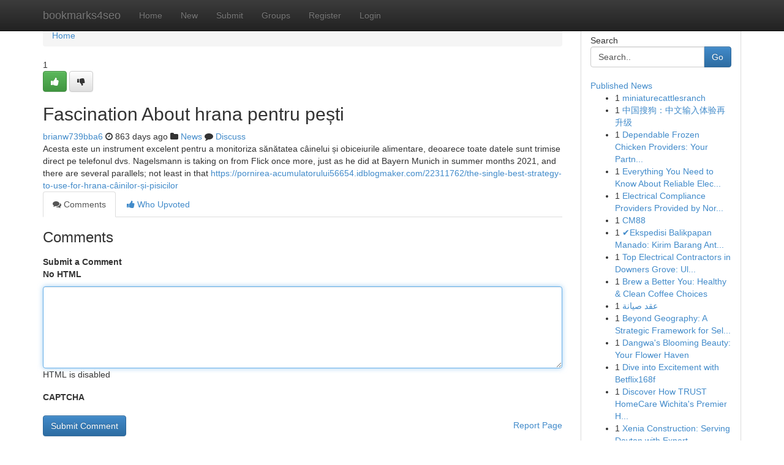

--- FILE ---
content_type: text/html; charset=UTF-8
request_url: https://bookmarks4seo.com/story15574270/fascination-about-hrana-pentru-pe%C8%99ti
body_size: 5163
content:
<!DOCTYPE html>
<html class="no-js" dir="ltr" xmlns="http://www.w3.org/1999/xhtml" xml:lang="en" lang="en"><head>

<meta http-equiv="Pragma" content="no-cache" />
<meta http-equiv="expires" content="0" />
<meta http-equiv="Content-Type" content="text/html; charset=UTF-8" />	
<title>Fascination About hrana pentru pești</title>
<link rel="alternate" type="application/rss+xml" title="bookmarks4seo.com &raquo; Feeds 1" href="/rssfeeds.php?p=1" />
<link rel="alternate" type="application/rss+xml" title="bookmarks4seo.com &raquo; Feeds 2" href="/rssfeeds.php?p=2" />
<link rel="alternate" type="application/rss+xml" title="bookmarks4seo.com &raquo; Feeds 3" href="/rssfeeds.php?p=3" />
<link rel="alternate" type="application/rss+xml" title="bookmarks4seo.com &raquo; Feeds 4" href="/rssfeeds.php?p=4" />
<link rel="alternate" type="application/rss+xml" title="bookmarks4seo.com &raquo; Feeds 5" href="/rssfeeds.php?p=5" />
<link rel="alternate" type="application/rss+xml" title="bookmarks4seo.com &raquo; Feeds 6" href="/rssfeeds.php?p=6" />
<link rel="alternate" type="application/rss+xml" title="bookmarks4seo.com &raquo; Feeds 7" href="/rssfeeds.php?p=7" />
<link rel="alternate" type="application/rss+xml" title="bookmarks4seo.com &raquo; Feeds 8" href="/rssfeeds.php?p=8" />
<link rel="alternate" type="application/rss+xml" title="bookmarks4seo.com &raquo; Feeds 9" href="/rssfeeds.php?p=9" />
<link rel="alternate" type="application/rss+xml" title="bookmarks4seo.com &raquo; Feeds 10" href="/rssfeeds.php?p=10" />
<meta name="google-site-verification" content="m5VOPfs2gQQcZXCcEfUKlnQfx72o45pLcOl4sIFzzMQ" /><meta name="Language" content="en-us" />
<meta name="viewport" content="width=device-width, initial-scale=1.0">
<meta name="generator" content="Kliqqi" />

          <link rel="stylesheet" type="text/css" href="//netdna.bootstrapcdn.com/bootstrap/3.2.0/css/bootstrap.min.css">
             <link rel="stylesheet" type="text/css" href="https://cdnjs.cloudflare.com/ajax/libs/twitter-bootstrap/3.2.0/css/bootstrap-theme.css">
                <link rel="stylesheet" type="text/css" href="https://cdnjs.cloudflare.com/ajax/libs/font-awesome/4.1.0/css/font-awesome.min.css">
<link rel="stylesheet" type="text/css" href="/templates/bootstrap/css/style.css" media="screen" />

                         <script type="text/javascript" src="https://cdnjs.cloudflare.com/ajax/libs/modernizr/2.6.1/modernizr.min.js"></script>
<script type="text/javascript" src="https://cdnjs.cloudflare.com/ajax/libs/jquery/1.7.2/jquery.min.js"></script>
<style></style>
<link rel="alternate" type="application/rss+xml" title="RSS 2.0" href="/rss"/>
<link rel="icon" href="/favicon.ico" type="image/x-icon"/>
</head>

<body dir="ltr">

<header role="banner" class="navbar navbar-inverse navbar-fixed-top custom_header">
<div class="container">
<div class="navbar-header">
<button data-target=".bs-navbar-collapse" data-toggle="collapse" type="button" class="navbar-toggle">
    <span class="sr-only">Toggle navigation</span>
    <span class="fa fa-ellipsis-v" style="color:white"></span>
</button>
<a class="navbar-brand" href="/">bookmarks4seo</a>	
</div>
<span style="display: none;"><a href="/forum">forum</a></span>
<nav role="navigation" class="collapse navbar-collapse bs-navbar-collapse">
<ul class="nav navbar-nav">
<li ><a href="/">Home</a></li>
<li ><a href="/new">New</a></li>
<li ><a href="/submit">Submit</a></li>
                    
<li ><a href="/groups"><span>Groups</span></a></li>
<li ><a href="/register"><span>Register</span></a></li>
<li ><a data-toggle="modal" href="#loginModal">Login</a></li>
</ul>
	

</nav>
</div>
</header>
<!-- START CATEGORIES -->
<div class="subnav" id="categories">
<div class="container">
<ul class="nav nav-pills"><li class="category_item"><a  href="/">Home</a></li></ul>
</div>
</div>
<!-- END CATEGORIES -->
	
<div class="container">
	<section id="maincontent"><div class="row"><div class="col-md-9">

<ul class="breadcrumb">
	<li><a href="/">Home</a></li>
</ul>

<div itemscope itemtype="http://schema.org/Article" class="stories" id="xnews-15574270" >


<div class="story_data">
<div class="votebox votebox-published">

<div itemprop="aggregateRating" itemscope itemtype="http://schema.org/AggregateRating" class="vote">
	<div itemprop="ratingCount" class="votenumber">1</div>
<div id="xvote-3" class="votebutton">
<!-- Already Voted -->
<a class="btn btn-default btn-success linkVote_3" href="/login" title=""><i class="fa fa-white fa-thumbs-up"></i></a>
<!-- Bury It -->
<a class="btn btn-default linkVote_3" href="/login"  title="" ><i class="fa fa-thumbs-down"></i></a>


</div>
</div>
</div>
<div class="title" id="title-3">
<span itemprop="name">

<h2 id="list_title"><span>Fascination About hrana pentru pești</span></h2></span>	
<span class="subtext">

<span itemprop="author" itemscope itemtype="http://schema.org/Person">
<span itemprop="name">
<a href="/user/brianw739bba6" rel="nofollow">brianw739bba6</a> 
</span></span>
<i class="fa fa-clock-o"></i>
<span itemprop="datePublished">  863 days ago</span>

<script>
$(document).ready(function(){
    $("#list_title span").click(function(){
		window.open($("#siteurl").attr('href'), '', '');
    });
});
</script>

<i class="fa fa-folder"></i> 
<a href="/groups">News</a>

<span id="ls_comments_url-3">
	<i class="fa fa-comment"></i> <span id="linksummaryDiscuss"><a href="#discuss" class="comments">Discuss</a>&nbsp;</span>
</span> 





</div>
</div>
<span itemprop="articleBody">
<div class="storycontent">
	
<div class="news-body-text" id="ls_contents-3" dir="ltr">
Acesta este un instrument excelent pentru a monitoriza sănătatea c&acirc;inelui și obiceiurile alimentare, deoarece toate datele sunt trimise direct pe telefonul dvs. Nagelsmann is taking on from Flick once more, just as he did at Bayern Munich in summer months 2021, and there are several parallels; not least in that <a id="siteurl" target="_blank" href="https://pornirea-acumulatorului56654.idblogmaker.com/22311762/the-single-best-strategy-to-use-for-hrana-c&acirc;inilor-și-pisicilor">https://pornirea-acumulatorului56654.idblogmaker.com/22311762/the-single-best-strategy-to-use-for-hrana-câinilor-și-pisicilor</a><div class="clearboth"></div> 
</div>
</div><!-- /.storycontent -->
</span>
</div>

<ul class="nav nav-tabs" id="storytabs">
	<li class="active"><a data-toggle="tab" href="#comments"><i class="fa fa-comments"></i> Comments</a></li>
	<li><a data-toggle="tab" href="#who_voted"><i class="fa fa-thumbs-up"></i> Who Upvoted</a></li>
</ul>


<div id="tabbed" class="tab-content">

<div class="tab-pane fade active in" id="comments" >
<h3>Comments</h3>
<a name="comments" href="#comments"></a>
<ol class="media-list comment-list">

<a name="discuss"></a>
<form action="" method="post" id="thisform" name="mycomment_form">
<div class="form-horizontal">
<fieldset>
<div class="control-group">
<label for="fileInput" class="control-label">Submit a Comment</label>
<div class="controls">

<p class="help-inline"><strong>No HTML  </strong></p>
<textarea autofocus name="comment_content" id="comment_content" class="form-control comment-form" rows="6" /></textarea>
<p class="help-inline">HTML is disabled</p>
</div>
</div>


<script>
var ACPuzzleOptions = {
   theme :  "white",
   lang :  "en"
};
</script>

<div class="control-group">
	<label for="input01" class="control-label">CAPTCHA</label>
	<div class="controls">
	<div id="solvemedia_display">
	<script type="text/javascript" src="https://api.solvemedia.com/papi/challenge.script?k=1G9ho6tcbpytfUxJ0SlrSNt0MjjOB0l2"></script>

	<noscript>
	<iframe src="http://api.solvemedia.com/papi/challenge.noscript?k=1G9ho6tcbpytfUxJ0SlrSNt0MjjOB0l2" height="300" width="500" frameborder="0"></iframe><br/>
	<textarea name="adcopy_challenge" rows="3" cols="40"></textarea>
	<input type="hidden" name="adcopy_response" value="manual_challenge"/>
	</noscript>	
</div>
<br />
</div>
</div>

<div class="form-actions">
	<input type="hidden" name="process" value="newcomment" />
	<input type="hidden" name="randkey" value="75578554" />
	<input type="hidden" name="link_id" value="3" />
	<input type="hidden" name="user_id" value="2" />
	<input type="hidden" name="parrent_comment_id" value="0" />
	<input type="submit" name="submit" value="Submit Comment" class="btn btn-primary" />
	<a href="https://remove.backlinks.live" target="_blank" style="float:right; line-height: 32px;">Report Page</a>
</div>
</fieldset>
</div>
</form>
</ol>
</div>
	
<div class="tab-pane fade" id="who_voted">
<h3>Who Upvoted this Story</h3>
<div class="whovotedwrapper whoupvoted">
<ul>
<li>
<a href="/user/brianw739bba6" rel="nofollow" title="brianw739bba6" class="avatar-tooltip"><img src="/avatars/Avatar_100.png" alt="" align="top" title="" /></a>
</li>
</ul>
</div>
</div>
</div>
<!-- END CENTER CONTENT -->


</div>

<!-- START RIGHT COLUMN -->
<div class="col-md-3">
<div class="panel panel-default">
<div id="rightcol" class="panel-body">
<!-- START FIRST SIDEBAR -->

<!-- START SEARCH BOX -->
<script type="text/javascript">var some_search='Search..';</script>
<div class="search">
<div class="headline">
<div class="sectiontitle">Search</div>
</div>

<form action="/search" method="get" name="thisform-search" class="form-inline search-form" role="form" id="thisform-search" >

<div class="input-group">

<input type="text" class="form-control" tabindex="20" name="search" id="searchsite" value="Search.." onfocus="if(this.value == some_search) {this.value = '';}" onblur="if (this.value == '') {this.value = some_search;}"/>

<span class="input-group-btn">
<button type="submit" tabindex="21" class="btn btn-primary custom_nav_search_button" />Go</button>
</span>
</div>
</form>

<div style="clear:both;"></div>
<br />
</div>
<!-- END SEARCH BOX -->

<!-- START ABOUT BOX -->

	


<div class="headline">
<div class="sectiontitle"><a href="/">Published News</a></div>
</div>
<div class="boxcontent">
<ul class="sidebar-stories">

<li>
<span class="sidebar-vote-number">1</span>	<span class="sidebar-article"><a href="https://bookmarks4seo.com/story21031936/miniaturecattlesranch" class="sidebar-title">miniaturecattlesranch</a></span>
</li>
<li>
<span class="sidebar-vote-number">1</span>	<span class="sidebar-article"><a href="https://bookmarks4seo.com/story21031935/中国搜狗-中文输入体验再升级" class="sidebar-title">中国搜狗：中文输入体验再升级</a></span>
</li>
<li>
<span class="sidebar-vote-number">1</span>	<span class="sidebar-article"><a href="https://bookmarks4seo.com/story21031934/dependable-frozen-chicken-providers-your-partner-in-premium" class="sidebar-title">Dependable Frozen Chicken Providers: Your Partn...</a></span>
</li>
<li>
<span class="sidebar-vote-number">1</span>	<span class="sidebar-article"><a href="https://bookmarks4seo.com/story21031933/everything-you-need-to-know-about-reliable-electrical-services" class="sidebar-title">Everything You Need to Know About Reliable Elec...</a></span>
</li>
<li>
<span class="sidebar-vote-number">1</span>	<span class="sidebar-article"><a href="https://bookmarks4seo.com/story21031932/electrical-compliance-providers-provided-by-northern-beaches-level-2-electrician" class="sidebar-title">Electrical Compliance Providers Provided by Nor...</a></span>
</li>
<li>
<span class="sidebar-vote-number">1</span>	<span class="sidebar-article"><a href="https://bookmarks4seo.com/story21031931/cm88" class="sidebar-title">CM88</a></span>
</li>
<li>
<span class="sidebar-vote-number">1</span>	<span class="sidebar-article"><a href="https://bookmarks4seo.com/story21031930/ekspedisi-balikpapan-manado-kirim-barang-antar-pulau-cepat-terjangkau" class="sidebar-title">✔️Ekspedisi Balikpapan Manado: Kirim Barang Ant...</a></span>
</li>
<li>
<span class="sidebar-vote-number">1</span>	<span class="sidebar-article"><a href="https://bookmarks4seo.com/story21031929/top-electrical-contractors-in-downers-grove-ultimate-information" class="sidebar-title">Top Electrical Contractors in Downers Grove: Ul...</a></span>
</li>
<li>
<span class="sidebar-vote-number">1</span>	<span class="sidebar-article"><a href="https://bookmarks4seo.com/story21031928/brew-a-better-you-healthy-clean-coffee-choices" class="sidebar-title">Brew a Better You: Healthy &amp; Clean Coffee Choices </a></span>
</li>
<li>
<span class="sidebar-vote-number">1</span>	<span class="sidebar-article"><a href="https://bookmarks4seo.com/story21031927/عقد-صيانة" class="sidebar-title">عقد صيانة </a></span>
</li>
<li>
<span class="sidebar-vote-number">1</span>	<span class="sidebar-article"><a href="https://bookmarks4seo.com/story21031926/beyond-geography-a-strategic-framework-for-selecting-legal-counsel" class="sidebar-title">Beyond Geography: A Strategic Framework for Sel...</a></span>
</li>
<li>
<span class="sidebar-vote-number">1</span>	<span class="sidebar-article"><a href="https://bookmarks4seo.com/story21031925/dangwa-s-blooming-beauty-your-flower-haven" class="sidebar-title">Dangwa&#039;s Blooming Beauty: Your Flower Haven </a></span>
</li>
<li>
<span class="sidebar-vote-number">1</span>	<span class="sidebar-article"><a href="https://bookmarks4seo.com/story21031924/dive-into-excitement-with-betflix168f" class="sidebar-title">Dive into Excitement with Betflix168f</a></span>
</li>
<li>
<span class="sidebar-vote-number">1</span>	<span class="sidebar-article"><a href="https://bookmarks4seo.com/story21031923/discover-how-trust-homecare-wichita-s-premier-home-care-solution-in-wichita" class="sidebar-title">Discover How TRUST HomeCare Wichita&#039;s Premier H...</a></span>
</li>
<li>
<span class="sidebar-vote-number">1</span>	<span class="sidebar-article"><a href="https://bookmarks4seo.com/story21031922/xenia-construction-serving-dayton-with-expert-remodeling" class="sidebar-title">Xenia Construction: Serving Dayton with Expert ...</a></span>
</li>

</ul>
</div>

<!-- END SECOND SIDEBAR -->
</div>
</div>
</div>
<!-- END RIGHT COLUMN -->
</div></section>
<hr>

<!--googleoff: all-->
<footer class="footer">
<div id="footer">
<span class="subtext"> Copyright &copy; 2026 | <a href="/search">Advanced Search</a> 
| <a href="/">Live</a>
| <a href="/">Tag Cloud</a>
| <a href="/">Top Users</a>
| Made with <a href="#" rel="nofollow" target="_blank">Kliqqi CMS</a> 
| <a href="/rssfeeds.php?p=1">All RSS Feeds</a> 
</span>
</div>
</footer>
<!--googleon: all-->


</div>
	
<!-- START UP/DOWN VOTING JAVASCRIPT -->
	
<script>
var my_base_url='http://bookmarks4seo.com';
var my_kliqqi_base='';
var anonymous_vote = false;
var Voting_Method = '1';
var KLIQQI_Visual_Vote_Cast = "Voted";
var KLIQQI_Visual_Vote_Report = "Buried";
var KLIQQI_Visual_Vote_For_It = "Vote";
var KLIQQI_Visual_Comment_ThankYou_Rating = "Thank you for rating this comment.";


</script>
<!-- END UP/DOWN VOTING JAVASCRIPT -->


<script type="text/javascript" src="https://cdnjs.cloudflare.com/ajax/libs/jqueryui/1.8.23/jquery-ui.min.js"></script>
<link href="https://cdnjs.cloudflare.com/ajax/libs/jqueryui/1.8.23/themes/base/jquery-ui.css" media="all" rel="stylesheet" type="text/css" />




             <script type="text/javascript" src="https://cdnjs.cloudflare.com/ajax/libs/twitter-bootstrap/3.2.0/js/bootstrap.min.js"></script>

<!-- Login Modal -->
<div class="modal fade" id="loginModal" tabindex="-1" role="dialog">
<div class="modal-dialog">
<div class="modal-content">
<div class="modal-header">
<button type="button" class="close" data-dismiss="modal" aria-hidden="true">&times;</button>
<h4 class="modal-title">Login</h4>
</div>
<div class="modal-body">
<div class="control-group">
<form id="signin" action="/login?return=/story15574270/fascination-about-hrana-pentru-pe%C8%99ti" method="post">

<div style="login_modal_username">
	<label for="username">Username/Email</label><input id="username" name="username" class="form-control" value="" title="username" tabindex="1" type="text">
</div>
<div class="login_modal_password">
	<label for="password">Password</label><input id="password" name="password" class="form-control" value="" title="password" tabindex="2" type="password">
</div>
<div class="login_modal_remember">
<div class="login_modal_remember_checkbox">
	<input id="remember" style="float:left;margin-right:5px;" name="persistent" value="1" tabindex="3" type="checkbox">
</div>
<div class="login_modal_remember_label">
	<label for="remember" style="">Remember</label>
</div>
<div style="clear:both;"></div>
</div>
<div class="login_modal_login">
	<input type="hidden" name="processlogin" value="1"/>
	<input type="hidden" name="return" value=""/>
	<input class="btn btn-primary col-md-12" id="signin_submit" value="Sign In" tabindex="4" type="submit">
</div>
    
<hr class="soften" id="login_modal_spacer" />
	<div class="login_modal_forgot"><a class="btn btn-default col-md-12" id="forgot_password_link" href="/login">Forgotten Password?</a></div>
	<div class="clearboth"></div>
</form>
</div>
</div>
</div>
</div>
</div>

<script>$('.avatar-tooltip').tooltip()</script>
<script defer src="https://static.cloudflareinsights.com/beacon.min.js/vcd15cbe7772f49c399c6a5babf22c1241717689176015" integrity="sha512-ZpsOmlRQV6y907TI0dKBHq9Md29nnaEIPlkf84rnaERnq6zvWvPUqr2ft8M1aS28oN72PdrCzSjY4U6VaAw1EQ==" data-cf-beacon='{"version":"2024.11.0","token":"5e286d0c8ec24a20a2aa1879b1b24864","r":1,"server_timing":{"name":{"cfCacheStatus":true,"cfEdge":true,"cfExtPri":true,"cfL4":true,"cfOrigin":true,"cfSpeedBrain":true},"location_startswith":null}}' crossorigin="anonymous"></script>
</body>
</html>
